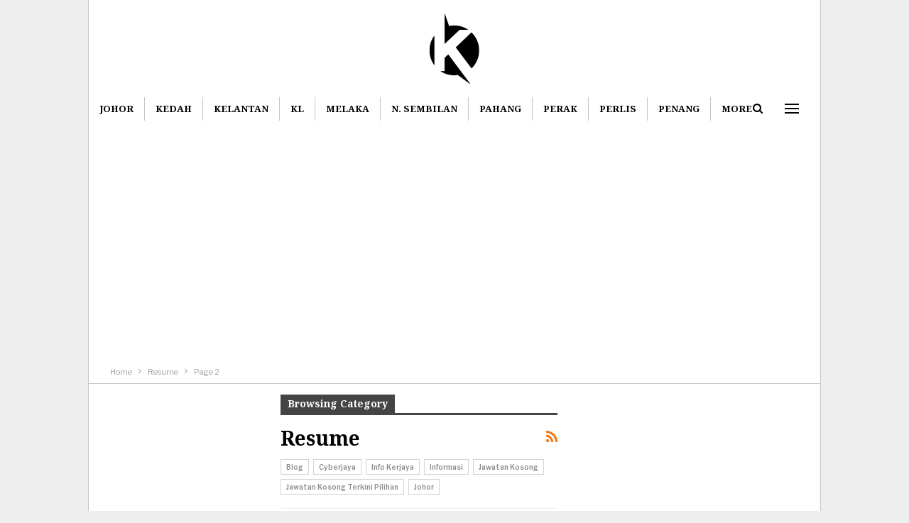

--- FILE ---
content_type: text/html; charset=UTF-8
request_url: https://kerjaya.co/category/resume/page/2/
body_size: 14263
content:
	<!DOCTYPE html>
		<!--[if IE 8]>
	<html class="ie ie8" lang="en-US"> <![endif]-->
	<!--[if IE 9]>
	<html class="ie ie9" lang="en-US"> <![endif]-->
	<!--[if gt IE 9]><!-->
<html lang="en-US"> <!--<![endif]-->
	<head>
				<meta charset="UTF-8">
		<meta http-equiv="X-UA-Compatible" content="IE=edge">
		<meta name="viewport" content="width=device-width, initial-scale=1.0">
		<link rel="pingback" href="https://kerjaya.co/xmlrpc.php"/>

		<meta name='robots' content='index, follow, max-image-preview:large, max-snippet:-1, max-video-preview:-1' />

	<!-- This site is optimized with the Yoast SEO plugin v26.8 - https://yoast.com/product/yoast-seo-wordpress/ -->
	<title>Tips Resume Graduan, Kerja Kerajaan &amp; Swasta &#8226; Page 2 of 8 &#8226; Kerja Kosong Kerajaan</title>
	<meta name="description" content="Senarai Jawatan Kosong di Resume. Kerja Kosong Kerajaan &amp; Swasta Mengikut Negeri. Pelbagai Kerja Kosong Swasta, Part Time, Freelance, Full Time &amp; Internship 2026 Resume Terkini." />
	<link rel="canonical" href="https://kerjaya.co/category/resume/page/2/" />
	<link rel="prev" href="https://kerjaya.co/category/resume/" />
	<link rel="next" href="https://kerjaya.co/category/resume/page/3/" />
	<meta property="og:locale" content="en_US" />
	<meta property="og:type" content="article" />
	<meta property="og:title" content="Tips Resume Graduan, Kerja Kerajaan &amp; Swasta &#8226; Page 2 of 8 &#8226; Kerja Kosong Kerajaan" />
	<meta property="og:description" content="Senarai Jawatan Kosong di Resume. Kerja Kosong Kerajaan &amp; Swasta Mengikut Negeri. Pelbagai Kerja Kosong Swasta, Part Time, Freelance, Full Time &amp; Internship 2026 Resume Terkini." />
	<meta property="og:url" content="https://kerjaya.co/category/resume/" />
	<meta property="og:site_name" content="KERJAYA" />
	<meta name="twitter:card" content="summary_large_image" />
	<script type="application/ld+json" class="yoast-schema-graph">{"@context":"https://schema.org","@graph":[{"@type":"CollectionPage","@id":"https://kerjaya.co/category/resume/","url":"https://kerjaya.co/category/resume/page/2/","name":"Tips Resume Graduan, Kerja Kerajaan & Swasta &#8226; Page 2 of 8 &#8226; Kerja Kosong Kerajaan","isPartOf":{"@id":"https://kerjaya.co/#website"},"primaryImageOfPage":{"@id":"https://kerjaya.co/category/resume/page/2/#primaryimage"},"image":{"@id":"https://kerjaya.co/category/resume/page/2/#primaryimage"},"thumbnailUrl":"https://kerjaya.co/wp-content/uploads/2020/09/Siapa-Elon-Musk-Dan-Mengapa-Resumenya-Menjadi-Trend-Pencari-Kerja-Masa-Kini_.png","description":"Senarai Jawatan Kosong di Resume. Kerja Kosong Kerajaan & Swasta Mengikut Negeri. Pelbagai Kerja Kosong Swasta, Part Time, Freelance, Full Time & Internship 2026 Resume Terkini.","breadcrumb":{"@id":"https://kerjaya.co/category/resume/page/2/#breadcrumb"},"inLanguage":"en-US"},{"@type":"ImageObject","inLanguage":"en-US","@id":"https://kerjaya.co/category/resume/page/2/#primaryimage","url":"https://kerjaya.co/wp-content/uploads/2020/09/Siapa-Elon-Musk-Dan-Mengapa-Resumenya-Menjadi-Trend-Pencari-Kerja-Masa-Kini_.png","contentUrl":"https://kerjaya.co/wp-content/uploads/2020/09/Siapa-Elon-Musk-Dan-Mengapa-Resumenya-Menjadi-Trend-Pencari-Kerja-Masa-Kini_.png","width":1200,"height":627,"caption":"Siapa Elon Musk Dan Mengapa Resumenya Menjadi Trend Pencari Kerja Masa Kini?"},{"@type":"BreadcrumbList","@id":"https://kerjaya.co/category/resume/page/2/#breadcrumb","itemListElement":[{"@type":"ListItem","position":1,"name":"Iklan Jawatan Kosong","item":"https://kerjaya.co/"},{"@type":"ListItem","position":2,"name":"Resume"}]},{"@type":"WebSite","@id":"https://kerjaya.co/#website","url":"https://kerjaya.co/","name":"KERJAYA","description":"","publisher":{"@id":"https://kerjaya.co/#organization"},"potentialAction":[{"@type":"SearchAction","target":{"@type":"EntryPoint","urlTemplate":"https://kerjaya.co/?s={search_term_string}"},"query-input":{"@type":"PropertyValueSpecification","valueRequired":true,"valueName":"search_term_string"}}],"inLanguage":"en-US"},{"@type":"Organization","@id":"https://kerjaya.co/#organization","name":"Jawatan Kosong Terkini Kerajaan","url":"https://kerjaya.co/","logo":{"@type":"ImageObject","inLanguage":"en-US","@id":"https://kerjaya.co/#/schema/logo/image/","url":"http://kerjaya.co/wp-content/uploads/2018/08/Jawatan-Kosong-Terkini.jpg","contentUrl":"http://kerjaya.co/wp-content/uploads/2018/08/Jawatan-Kosong-Terkini.jpg","width":960,"height":355,"caption":"Jawatan Kosong Terkini Kerajaan"},"image":{"@id":"https://kerjaya.co/#/schema/logo/image/"},"sameAs":["https://www.facebook.com/jawatankosongsektorkerajaan/"]}]}</script>
	<!-- / Yoast SEO plugin. -->


<link rel='dns-prefetch' href='//fonts.googleapis.com' />
<link rel="alternate" type="application/rss+xml" title="KERJAYA &raquo; Feed" href="https://kerjaya.co/feed/" />
<link rel="alternate" type="application/rss+xml" title="KERJAYA &raquo; Resume Category Feed" href="https://kerjaya.co/category/resume/feed/" />
<style id='wp-img-auto-sizes-contain-inline-css' type='text/css'>
img:is([sizes=auto i],[sizes^="auto," i]){contain-intrinsic-size:3000px 1500px}
/*# sourceURL=wp-img-auto-sizes-contain-inline-css */
</style>
<style id='wp-emoji-styles-inline-css' type='text/css'>

	img.wp-smiley, img.emoji {
		display: inline !important;
		border: none !important;
		box-shadow: none !important;
		height: 1em !important;
		width: 1em !important;
		margin: 0 0.07em !important;
		vertical-align: -0.1em !important;
		background: none !important;
		padding: 0 !important;
	}
/*# sourceURL=wp-emoji-styles-inline-css */
</style>
<style id='wp-block-library-inline-css' type='text/css'>
:root{--wp-block-synced-color:#7a00df;--wp-block-synced-color--rgb:122,0,223;--wp-bound-block-color:var(--wp-block-synced-color);--wp-editor-canvas-background:#ddd;--wp-admin-theme-color:#007cba;--wp-admin-theme-color--rgb:0,124,186;--wp-admin-theme-color-darker-10:#006ba1;--wp-admin-theme-color-darker-10--rgb:0,107,160.5;--wp-admin-theme-color-darker-20:#005a87;--wp-admin-theme-color-darker-20--rgb:0,90,135;--wp-admin-border-width-focus:2px}@media (min-resolution:192dpi){:root{--wp-admin-border-width-focus:1.5px}}.wp-element-button{cursor:pointer}:root .has-very-light-gray-background-color{background-color:#eee}:root .has-very-dark-gray-background-color{background-color:#313131}:root .has-very-light-gray-color{color:#eee}:root .has-very-dark-gray-color{color:#313131}:root .has-vivid-green-cyan-to-vivid-cyan-blue-gradient-background{background:linear-gradient(135deg,#00d084,#0693e3)}:root .has-purple-crush-gradient-background{background:linear-gradient(135deg,#34e2e4,#4721fb 50%,#ab1dfe)}:root .has-hazy-dawn-gradient-background{background:linear-gradient(135deg,#faaca8,#dad0ec)}:root .has-subdued-olive-gradient-background{background:linear-gradient(135deg,#fafae1,#67a671)}:root .has-atomic-cream-gradient-background{background:linear-gradient(135deg,#fdd79a,#004a59)}:root .has-nightshade-gradient-background{background:linear-gradient(135deg,#330968,#31cdcf)}:root .has-midnight-gradient-background{background:linear-gradient(135deg,#020381,#2874fc)}:root{--wp--preset--font-size--normal:16px;--wp--preset--font-size--huge:42px}.has-regular-font-size{font-size:1em}.has-larger-font-size{font-size:2.625em}.has-normal-font-size{font-size:var(--wp--preset--font-size--normal)}.has-huge-font-size{font-size:var(--wp--preset--font-size--huge)}.has-text-align-center{text-align:center}.has-text-align-left{text-align:left}.has-text-align-right{text-align:right}.has-fit-text{white-space:nowrap!important}#end-resizable-editor-section{display:none}.aligncenter{clear:both}.items-justified-left{justify-content:flex-start}.items-justified-center{justify-content:center}.items-justified-right{justify-content:flex-end}.items-justified-space-between{justify-content:space-between}.screen-reader-text{border:0;clip-path:inset(50%);height:1px;margin:-1px;overflow:hidden;padding:0;position:absolute;width:1px;word-wrap:normal!important}.screen-reader-text:focus{background-color:#ddd;clip-path:none;color:#444;display:block;font-size:1em;height:auto;left:5px;line-height:normal;padding:15px 23px 14px;text-decoration:none;top:5px;width:auto;z-index:100000}html :where(.has-border-color){border-style:solid}html :where([style*=border-top-color]){border-top-style:solid}html :where([style*=border-right-color]){border-right-style:solid}html :where([style*=border-bottom-color]){border-bottom-style:solid}html :where([style*=border-left-color]){border-left-style:solid}html :where([style*=border-width]){border-style:solid}html :where([style*=border-top-width]){border-top-style:solid}html :where([style*=border-right-width]){border-right-style:solid}html :where([style*=border-bottom-width]){border-bottom-style:solid}html :where([style*=border-left-width]){border-left-style:solid}html :where(img[class*=wp-image-]){height:auto;max-width:100%}:where(figure){margin:0 0 1em}html :where(.is-position-sticky){--wp-admin--admin-bar--position-offset:var(--wp-admin--admin-bar--height,0px)}@media screen and (max-width:600px){html :where(.is-position-sticky){--wp-admin--admin-bar--position-offset:0px}}

/*# sourceURL=wp-block-library-inline-css */
</style><style id='global-styles-inline-css' type='text/css'>
:root{--wp--preset--aspect-ratio--square: 1;--wp--preset--aspect-ratio--4-3: 4/3;--wp--preset--aspect-ratio--3-4: 3/4;--wp--preset--aspect-ratio--3-2: 3/2;--wp--preset--aspect-ratio--2-3: 2/3;--wp--preset--aspect-ratio--16-9: 16/9;--wp--preset--aspect-ratio--9-16: 9/16;--wp--preset--color--black: #000000;--wp--preset--color--cyan-bluish-gray: #abb8c3;--wp--preset--color--white: #ffffff;--wp--preset--color--pale-pink: #f78da7;--wp--preset--color--vivid-red: #cf2e2e;--wp--preset--color--luminous-vivid-orange: #ff6900;--wp--preset--color--luminous-vivid-amber: #fcb900;--wp--preset--color--light-green-cyan: #7bdcb5;--wp--preset--color--vivid-green-cyan: #00d084;--wp--preset--color--pale-cyan-blue: #8ed1fc;--wp--preset--color--vivid-cyan-blue: #0693e3;--wp--preset--color--vivid-purple: #9b51e0;--wp--preset--gradient--vivid-cyan-blue-to-vivid-purple: linear-gradient(135deg,rgb(6,147,227) 0%,rgb(155,81,224) 100%);--wp--preset--gradient--light-green-cyan-to-vivid-green-cyan: linear-gradient(135deg,rgb(122,220,180) 0%,rgb(0,208,130) 100%);--wp--preset--gradient--luminous-vivid-amber-to-luminous-vivid-orange: linear-gradient(135deg,rgb(252,185,0) 0%,rgb(255,105,0) 100%);--wp--preset--gradient--luminous-vivid-orange-to-vivid-red: linear-gradient(135deg,rgb(255,105,0) 0%,rgb(207,46,46) 100%);--wp--preset--gradient--very-light-gray-to-cyan-bluish-gray: linear-gradient(135deg,rgb(238,238,238) 0%,rgb(169,184,195) 100%);--wp--preset--gradient--cool-to-warm-spectrum: linear-gradient(135deg,rgb(74,234,220) 0%,rgb(151,120,209) 20%,rgb(207,42,186) 40%,rgb(238,44,130) 60%,rgb(251,105,98) 80%,rgb(254,248,76) 100%);--wp--preset--gradient--blush-light-purple: linear-gradient(135deg,rgb(255,206,236) 0%,rgb(152,150,240) 100%);--wp--preset--gradient--blush-bordeaux: linear-gradient(135deg,rgb(254,205,165) 0%,rgb(254,45,45) 50%,rgb(107,0,62) 100%);--wp--preset--gradient--luminous-dusk: linear-gradient(135deg,rgb(255,203,112) 0%,rgb(199,81,192) 50%,rgb(65,88,208) 100%);--wp--preset--gradient--pale-ocean: linear-gradient(135deg,rgb(255,245,203) 0%,rgb(182,227,212) 50%,rgb(51,167,181) 100%);--wp--preset--gradient--electric-grass: linear-gradient(135deg,rgb(202,248,128) 0%,rgb(113,206,126) 100%);--wp--preset--gradient--midnight: linear-gradient(135deg,rgb(2,3,129) 0%,rgb(40,116,252) 100%);--wp--preset--font-size--small: 13px;--wp--preset--font-size--medium: 20px;--wp--preset--font-size--large: 36px;--wp--preset--font-size--x-large: 42px;--wp--preset--spacing--20: 0.44rem;--wp--preset--spacing--30: 0.67rem;--wp--preset--spacing--40: 1rem;--wp--preset--spacing--50: 1.5rem;--wp--preset--spacing--60: 2.25rem;--wp--preset--spacing--70: 3.38rem;--wp--preset--spacing--80: 5.06rem;--wp--preset--shadow--natural: 6px 6px 9px rgba(0, 0, 0, 0.2);--wp--preset--shadow--deep: 12px 12px 50px rgba(0, 0, 0, 0.4);--wp--preset--shadow--sharp: 6px 6px 0px rgba(0, 0, 0, 0.2);--wp--preset--shadow--outlined: 6px 6px 0px -3px rgb(255, 255, 255), 6px 6px rgb(0, 0, 0);--wp--preset--shadow--crisp: 6px 6px 0px rgb(0, 0, 0);}:where(.is-layout-flex){gap: 0.5em;}:where(.is-layout-grid){gap: 0.5em;}body .is-layout-flex{display: flex;}.is-layout-flex{flex-wrap: wrap;align-items: center;}.is-layout-flex > :is(*, div){margin: 0;}body .is-layout-grid{display: grid;}.is-layout-grid > :is(*, div){margin: 0;}:where(.wp-block-columns.is-layout-flex){gap: 2em;}:where(.wp-block-columns.is-layout-grid){gap: 2em;}:where(.wp-block-post-template.is-layout-flex){gap: 1.25em;}:where(.wp-block-post-template.is-layout-grid){gap: 1.25em;}.has-black-color{color: var(--wp--preset--color--black) !important;}.has-cyan-bluish-gray-color{color: var(--wp--preset--color--cyan-bluish-gray) !important;}.has-white-color{color: var(--wp--preset--color--white) !important;}.has-pale-pink-color{color: var(--wp--preset--color--pale-pink) !important;}.has-vivid-red-color{color: var(--wp--preset--color--vivid-red) !important;}.has-luminous-vivid-orange-color{color: var(--wp--preset--color--luminous-vivid-orange) !important;}.has-luminous-vivid-amber-color{color: var(--wp--preset--color--luminous-vivid-amber) !important;}.has-light-green-cyan-color{color: var(--wp--preset--color--light-green-cyan) !important;}.has-vivid-green-cyan-color{color: var(--wp--preset--color--vivid-green-cyan) !important;}.has-pale-cyan-blue-color{color: var(--wp--preset--color--pale-cyan-blue) !important;}.has-vivid-cyan-blue-color{color: var(--wp--preset--color--vivid-cyan-blue) !important;}.has-vivid-purple-color{color: var(--wp--preset--color--vivid-purple) !important;}.has-black-background-color{background-color: var(--wp--preset--color--black) !important;}.has-cyan-bluish-gray-background-color{background-color: var(--wp--preset--color--cyan-bluish-gray) !important;}.has-white-background-color{background-color: var(--wp--preset--color--white) !important;}.has-pale-pink-background-color{background-color: var(--wp--preset--color--pale-pink) !important;}.has-vivid-red-background-color{background-color: var(--wp--preset--color--vivid-red) !important;}.has-luminous-vivid-orange-background-color{background-color: var(--wp--preset--color--luminous-vivid-orange) !important;}.has-luminous-vivid-amber-background-color{background-color: var(--wp--preset--color--luminous-vivid-amber) !important;}.has-light-green-cyan-background-color{background-color: var(--wp--preset--color--light-green-cyan) !important;}.has-vivid-green-cyan-background-color{background-color: var(--wp--preset--color--vivid-green-cyan) !important;}.has-pale-cyan-blue-background-color{background-color: var(--wp--preset--color--pale-cyan-blue) !important;}.has-vivid-cyan-blue-background-color{background-color: var(--wp--preset--color--vivid-cyan-blue) !important;}.has-vivid-purple-background-color{background-color: var(--wp--preset--color--vivid-purple) !important;}.has-black-border-color{border-color: var(--wp--preset--color--black) !important;}.has-cyan-bluish-gray-border-color{border-color: var(--wp--preset--color--cyan-bluish-gray) !important;}.has-white-border-color{border-color: var(--wp--preset--color--white) !important;}.has-pale-pink-border-color{border-color: var(--wp--preset--color--pale-pink) !important;}.has-vivid-red-border-color{border-color: var(--wp--preset--color--vivid-red) !important;}.has-luminous-vivid-orange-border-color{border-color: var(--wp--preset--color--luminous-vivid-orange) !important;}.has-luminous-vivid-amber-border-color{border-color: var(--wp--preset--color--luminous-vivid-amber) !important;}.has-light-green-cyan-border-color{border-color: var(--wp--preset--color--light-green-cyan) !important;}.has-vivid-green-cyan-border-color{border-color: var(--wp--preset--color--vivid-green-cyan) !important;}.has-pale-cyan-blue-border-color{border-color: var(--wp--preset--color--pale-cyan-blue) !important;}.has-vivid-cyan-blue-border-color{border-color: var(--wp--preset--color--vivid-cyan-blue) !important;}.has-vivid-purple-border-color{border-color: var(--wp--preset--color--vivid-purple) !important;}.has-vivid-cyan-blue-to-vivid-purple-gradient-background{background: var(--wp--preset--gradient--vivid-cyan-blue-to-vivid-purple) !important;}.has-light-green-cyan-to-vivid-green-cyan-gradient-background{background: var(--wp--preset--gradient--light-green-cyan-to-vivid-green-cyan) !important;}.has-luminous-vivid-amber-to-luminous-vivid-orange-gradient-background{background: var(--wp--preset--gradient--luminous-vivid-amber-to-luminous-vivid-orange) !important;}.has-luminous-vivid-orange-to-vivid-red-gradient-background{background: var(--wp--preset--gradient--luminous-vivid-orange-to-vivid-red) !important;}.has-very-light-gray-to-cyan-bluish-gray-gradient-background{background: var(--wp--preset--gradient--very-light-gray-to-cyan-bluish-gray) !important;}.has-cool-to-warm-spectrum-gradient-background{background: var(--wp--preset--gradient--cool-to-warm-spectrum) !important;}.has-blush-light-purple-gradient-background{background: var(--wp--preset--gradient--blush-light-purple) !important;}.has-blush-bordeaux-gradient-background{background: var(--wp--preset--gradient--blush-bordeaux) !important;}.has-luminous-dusk-gradient-background{background: var(--wp--preset--gradient--luminous-dusk) !important;}.has-pale-ocean-gradient-background{background: var(--wp--preset--gradient--pale-ocean) !important;}.has-electric-grass-gradient-background{background: var(--wp--preset--gradient--electric-grass) !important;}.has-midnight-gradient-background{background: var(--wp--preset--gradient--midnight) !important;}.has-small-font-size{font-size: var(--wp--preset--font-size--small) !important;}.has-medium-font-size{font-size: var(--wp--preset--font-size--medium) !important;}.has-large-font-size{font-size: var(--wp--preset--font-size--large) !important;}.has-x-large-font-size{font-size: var(--wp--preset--font-size--x-large) !important;}
/*# sourceURL=global-styles-inline-css */
</style>

<style id='classic-theme-styles-inline-css' type='text/css'>
/*! This file is auto-generated */
.wp-block-button__link{color:#fff;background-color:#32373c;border-radius:9999px;box-shadow:none;text-decoration:none;padding:calc(.667em + 2px) calc(1.333em + 2px);font-size:1.125em}.wp-block-file__button{background:#32373c;color:#fff;text-decoration:none}
/*# sourceURL=/wp-includes/css/classic-themes.min.css */
</style>
<link rel='stylesheet' id='bf-slick-css' href='https://kerjaya.co/wp-content/themes/publisher/includes/libs/better-framework/assets/css/slick.min.css?ver=3.15.0' type='text/css' media='all' />
<link rel='stylesheet' id='bs-icons-css' href='https://kerjaya.co/wp-content/themes/publisher/includes/libs/better-framework/assets/css/bs-icons.css?ver=3.15.0' type='text/css' media='all' />
<link rel='stylesheet' id='blockquote-pack-pro-css' href='https://kerjaya.co/wp-content/plugins/blockquote-pack-pro/css/blockquote-pack.min.css?ver=1.4.1' type='text/css' media='all' />
<link rel='stylesheet' id='wp-embedder-pack-pro-css' href='https://kerjaya.co/wp-content/plugins/wp-embedder-pack-bak/assets/css/wpep.min.css?ver=1.2.0' type='text/css' media='all' />
<link rel='stylesheet' id='theme-libs-css' href='https://kerjaya.co/wp-content/themes/publisher/css/theme-libs.min.css?ver=7.11.0' type='text/css' media='all' />
<link rel='stylesheet' id='fontawesome-css' href='https://kerjaya.co/wp-content/themes/publisher/includes/libs/better-framework/assets/css/font-awesome.min.css?ver=3.15.0' type='text/css' media='all' />
<link rel='stylesheet' id='publisher-css' href='https://kerjaya.co/wp-content/themes/publisher/style-7.11.0.min.css?ver=7.11.0' type='text/css' media='all' />
<link rel='stylesheet' id='better-framework-main-fonts-css' href='https://fonts.googleapis.com/css?family=Libre+Franklin:400,600,700,500,800,400italic%7CNoto+Serif:700,400%7CRoboto:500&#038;display=swap' type='text/css' media='all' />
<link rel='stylesheet' id='publisher-theme-financial-news-css' href='https://kerjaya.co/wp-content/themes/publisher/includes/styles/financial-news/style.min.css?ver=7.11.0' type='text/css' media='all' />
<script type="text/javascript" src="https://kerjaya.co/wp-includes/js/jquery/jquery.min.js?ver=3.7.1" id="jquery-core-js"></script>
<script type="text/javascript" src="https://kerjaya.co/wp-includes/js/jquery/jquery-migrate.min.js?ver=3.4.1" id="jquery-migrate-js"></script>
<link rel="https://api.w.org/" href="https://kerjaya.co/wp-json/" /><link rel="alternate" title="JSON" type="application/json" href="https://kerjaya.co/wp-json/wp/v2/categories/18492" /><link rel="EditURI" type="application/rsd+xml" title="RSD" href="https://kerjaya.co/xmlrpc.php?rsd" />
<meta name="generator" content="WordPress 6.9" />
<meta name="generator" content="Powered by WPBakery Page Builder - drag and drop page builder for WordPress."/>
<script type="application/ld+json">{
    "@context": "http://schema.org/",
    "@type": "Organization",
    "@id": "#organization",
    "logo": {
        "@type": "ImageObject",
        "url": "http://kerjaya.co/wp-content/uploads/2024/05/Kerjaya-180-x-100-px.png"
    },
    "url": "https://kerjaya.co/",
    "name": "KERJAYA",
    "description": ""
}</script>
<script type="application/ld+json">{
    "@context": "http://schema.org/",
    "@type": "WebSite",
    "name": "KERJAYA",
    "alternateName": "",
    "url": "https://kerjaya.co/"
}</script>
<link rel='stylesheet' id='7.11.0-1769104071' href='https://kerjaya.co/wp-content/bs-booster-cache/5aacdf07f8697990b675082d9f1510de.css' type='text/css' media='all' />
<link rel="icon" href="https://kerjaya.co/wp-content/uploads/2020/04/cropped-malaysia_640-32x32.png" sizes="32x32" />
<link rel="icon" href="https://kerjaya.co/wp-content/uploads/2020/04/cropped-malaysia_640-192x192.png" sizes="192x192" />
<link rel="apple-touch-icon" href="https://kerjaya.co/wp-content/uploads/2020/04/cropped-malaysia_640-180x180.png" />
<meta name="msapplication-TileImage" content="https://kerjaya.co/wp-content/uploads/2020/04/cropped-malaysia_640-270x270.png" />
<noscript><style> .wpb_animate_when_almost_visible { opacity: 1; }</style></noscript>	</head>

<body class="archive paged category category-resume category-18492 paged-2 category-paged-2 wp-theme-publisher bs-theme bs-publisher bs-publisher-financial-news ltr close-rh page-layout-3-col page-layout-3-col-4 boxed active-sticky-sidebar main-menu-sticky-smart main-menu-full-width active-ajax-search single-prim-cat-18492 single-cat-18492  wpb-js-composer js-comp-ver-6.7.0 vc_responsive bs-ll-a" dir="ltr">
<div class="off-canvas-overlay"></div>
<div class="off-canvas-container left skin-white">
	<div class="off-canvas-inner">
		<span class="canvas-close"><i></i></span>
					<div class="off-canvas-header">
								<div class="site-description">Info Kerjaya Malaysia</div>
			</div>
						<div class="off-canvas-search">
				<form role="search" method="get" action="https://kerjaya.co">
					<input type="text" name="s" value=""
					       placeholder="Search...">
					<i class="fa fa-search"></i>
				</form>
			</div>
						<div class="off-canvas-menu">
				<div class="off-canvas-menu-fallback"></div>
			</div>
						<div class="off_canvas_footer">
				<div class="off_canvas_footer-info entry-content">
					<p><br data-mce-bogus="1"></p>
				</div>
			</div>
				</div>
</div>
		<div class="main-wrap content-main-wrap">
			<header id="header" class="site-header header-style-1 full-width" itemscope="itemscope" itemtype="https://schema.org/WPHeader">
				<div class="header-inner">
			<div class="content-wrap">
				<div class="container">
					<div id="site-branding" class="site-branding">
	<p  id="site-title" class="logo h1 img-logo">
	<a href="https://kerjaya.co/" itemprop="url" rel="home">
					<img id="site-logo" src="https://kerjaya.co/wp-content/uploads/2024/05/Kerjaya-180-x-100-px.png" alt="KERJAYA" />

			<span class="site-title">KERJAYA - </span>
				</a>
</p>
</div><!-- .site-branding -->
				</div>

			</div>
		</div>
		<div id="menu-main" class="menu main-menu-wrapper show-search-item show-off-canvas menu-actions-btn-width-2" role="navigation" itemscope="itemscope" itemtype="https://schema.org/SiteNavigationElement">
	<div class="main-menu-inner">
		<div class="content-wrap">
			<div class="container">

				<nav class="main-menu-container">
					<ul id="main-navigation" class="main-menu menu bsm-pure clearfix">
						<li id="menu-item-3294" class="menu-item menu-item-type-custom menu-item-object-custom better-anim-fade menu-item-3294"><a href="https://kerjaya.co/category/johor/">Johor</a></li>
<li id="menu-item-3295" class="menu-item menu-item-type-custom menu-item-object-custom better-anim-fade menu-item-3295"><a href="https://kerjaya.co/category/kedah/">Kedah</a></li>
<li id="menu-item-3296" class="menu-item menu-item-type-custom menu-item-object-custom better-anim-fade menu-item-3296"><a href="https://kerjaya.co/category/kelantan/">Kelantan</a></li>
<li id="menu-item-3297" class="menu-item menu-item-type-custom menu-item-object-custom better-anim-fade menu-item-3297"><a href="https://kerjaya.co/category/kuala-lumpur/">KL</a></li>
<li id="menu-item-3298" class="menu-item menu-item-type-custom menu-item-object-custom better-anim-fade menu-item-3298"><a href="https://kerjaya.co/category/melaka/">Melaka</a></li>
<li id="menu-item-3299" class="menu-item menu-item-type-custom menu-item-object-custom better-anim-fade menu-item-3299"><a href="https://kerjaya.co/category/negeri-sembilan/">N. Sembilan</a></li>
<li id="menu-item-3300" class="menu-item menu-item-type-custom menu-item-object-custom better-anim-fade menu-item-3300"><a href="https://kerjaya.co/category/pahang/">Pahang</a></li>
<li id="menu-item-3301" class="menu-item menu-item-type-custom menu-item-object-custom better-anim-fade menu-item-3301"><a href="https://kerjaya.co/category/perak/">Perak</a></li>
<li id="menu-item-3302" class="menu-item menu-item-type-custom menu-item-object-custom better-anim-fade menu-item-3302"><a href="https://kerjaya.co/category/perlis/">Perlis</a></li>
<li id="menu-item-3303" class="menu-item menu-item-type-custom menu-item-object-custom better-anim-fade menu-item-3303"><a href="https://kerjaya.co/category/pulau-pinang/">Penang</a></li>
<li id="menu-item-3304" class="menu-item menu-item-type-custom menu-item-object-custom better-anim-fade menu-item-3304"><a href="https://kerjaya.co/category/Sabah/">SBH</a></li>
<li id="menu-item-3305" class="menu-item menu-item-type-custom menu-item-object-custom better-anim-fade menu-item-3305"><a href="https://kerjaya.co/category/Sarawak/">SWK</a></li>
<li id="menu-item-3306" class="menu-item menu-item-type-custom menu-item-object-custom better-anim-fade menu-item-3306"><a href="https://kerjaya.co/category/Selangor/">Selangor</a></li>
<li id="menu-item-3307" class="menu-item menu-item-type-custom menu-item-object-custom better-anim-fade menu-item-3307"><a href="https://kerjaya.co/category/Terengganu/">Terengganu</a></li>
					</ul><!-- #main-navigation -->
											<div class="menu-action-buttons width-2">
															<div class="off-canvas-menu-icon-container off-icon-left">
									<div class="off-canvas-menu-icon">
										<div class="off-canvas-menu-icon-el"></div>
									</div>
								</div>
																<div class="search-container close">
									<span class="search-handler"><i class="fa fa-search"></i></span>

									<div class="search-box clearfix">
										<form role="search" method="get" class="search-form clearfix" action="https://kerjaya.co">
	<input type="search" class="search-field"
	       placeholder="Search..."
	       value="" name="s"
	       title="Search for:"
	       autocomplete="off">
	<input type="submit" class="search-submit" value="Search">
</form><!-- .search-form -->
									</div>
								</div>
														</div>
										</nav><!-- .main-menu-container -->

			</div>
		</div>
	</div>
</div><!-- .menu -->	</header><!-- .header -->
	<div class="rh-header clearfix light deferred-block-exclude">
		<div class="rh-container clearfix">

			<div class="menu-container close">
				<span class="menu-handler"><span class="lines"></span></span>
			</div><!-- .menu-container -->

			<div class="logo-container rh-img-logo">
				<a href="https://kerjaya.co/" itemprop="url" rel="home">
											<img src="https://kerjaya.co/wp-content/uploads/2024/05/Kerjaya-180-x-100-px.png" alt="KERJAYA" />				</a>
			</div><!-- .logo-container -->
		</div><!-- .rh-container -->
	</div><!-- .rh-header -->
<nav role="navigation" aria-label="Breadcrumbs" class="bf-breadcrumb clearfix bc-top-style"><div class="content-wrap"><div class="container bf-breadcrumb-container"><ul class="bf-breadcrumb-items" itemscope itemtype="http://schema.org/BreadcrumbList"><meta name="numberOfItems" content="3" /><meta name="itemListOrder" content="Ascending" /><li itemprop="itemListElement" itemscope itemtype="http://schema.org/ListItem" class="bf-breadcrumb-item bf-breadcrumb-begin"><a itemprop="item" href="https://kerjaya.co" rel="home"><span itemprop="name">Home</span></a><meta itemprop="position" content="1" /></li><li itemprop="itemListElement" itemscope itemtype="http://schema.org/ListItem" class="bf-breadcrumb-item"><span itemprop="name">Resume</span><meta itemprop="item" content="https://kerjaya.co/category/resume/"/><meta itemprop="position" content="2" /></li><li itemprop="itemListElement" itemscope itemtype="http://schema.org/ListItem" class="bf-breadcrumb-item bf-breadcrumb-end"><span itemprop="name">Page 2</span><meta itemprop="position" content="3" /></li></ul></div></div></nav><div class="content-wrap">
		<main id="content" class="content-container">

		<div class="container layout-3-col layout-3-col-4 container layout-bc-before">
			<div class="row main-section">
										<div class="col-sm-7 content-column">
								<section class="archive-title category-title with-actions with-terms">
		<div class="pre-title"><span>Browsing Category</span></div>

					<div class="actions-container">
				<a class="rss-link" href="https://kerjaya.co/category/resume/feed/"><i class="fa fa-rss"></i></a>
			</div>
		
		<h1 class="page-heading"><span class="h-title">Resume</span></h1>
		
					<div class="term-badges">
									<span class="term-badge term-2">
					<a href="https://kerjaya.co/category/blog/">Blog</a>
				</span>
										<span class="term-badge term-49638">
					<a href="https://kerjaya.co/category/cyberjaya/">Cyberjaya</a>
				</span>
										<span class="term-badge term-10595">
					<a href="https://kerjaya.co/category/info-kerjaya/">Info Kerjaya</a>
				</span>
										<span class="term-badge term-11903">
					<a href="https://kerjaya.co/category/informasi/">Informasi</a>
				</span>
										<span class="term-badge term-32">
					<a href="https://kerjaya.co/category/jawatan-kosong/">Jawatan Kosong</a>
				</span>
										<span class="term-badge term-7509">
					<a href="https://kerjaya.co/category/jawatan-kosong-terkini-pilihan/">Jawatan Kosong Terkini Pilihan</a>
				</span>
										<span class="term-badge term-3">
					<a href="https://kerjaya.co/category/johor/">Johor</a>
				</span>
								</div>

				</section>
	<div class="listing listing-blog listing-blog-5 clearfix ">
		<article class="post-443518 type-post format-standard has-post-thumbnail   listing-item listing-item-blog  listing-item-blog-5 main-term-18492 bsw-4 ">
	<div class="item-inner clearfix">

					<div class="featured clearfix">
								<a  alt="Siapa Elon Musk Dan Mengapa Resumenya Menjadi Trend Pencari Kerja Masa Kini?" title="Siapa Elon Musk Dan Mengapa Resumenya Menjadi Trend Pencari Kerja Masa Kini?" data-src="https://kerjaya.co/wp-content/uploads/2020/09/Siapa-Elon-Musk-Dan-Mengapa-Resumenya-Menjadi-Trend-Pencari-Kerja-Masa-Kini_-357x210.png" data-bs-srcset="{&quot;baseurl&quot;:&quot;https:\/\/kerjaya.co\/wp-content\/uploads\/2020\/09\/&quot;,&quot;sizes&quot;:{&quot;210&quot;:&quot;Siapa-Elon-Musk-Dan-Mengapa-Resumenya-Menjadi-Trend-Pencari-Kerja-Masa-Kini_-210x136.png&quot;,&quot;279&quot;:&quot;Siapa-Elon-Musk-Dan-Mengapa-Resumenya-Menjadi-Trend-Pencari-Kerja-Masa-Kini_-279x220.png&quot;,&quot;357&quot;:&quot;Siapa-Elon-Musk-Dan-Mengapa-Resumenya-Menjadi-Trend-Pencari-Kerja-Masa-Kini_-357x210.png&quot;,&quot;750&quot;:&quot;Siapa-Elon-Musk-Dan-Mengapa-Resumenya-Menjadi-Trend-Pencari-Kerja-Masa-Kini_-750x430.png&quot;,&quot;1200&quot;:&quot;Siapa-Elon-Musk-Dan-Mengapa-Resumenya-Menjadi-Trend-Pencari-Kerja-Masa-Kini_.png&quot;}}"						class="img-holder" href="https://kerjaya.co/resume-elon-musk/"></a>
							</div>
		<h2 class="title">		<a href="https://kerjaya.co/resume-elon-musk/" class="post-title post-url">
			Siapa Elon Musk Dan Mengapa Resumenya Menjadi Trend Pencari Kerja Masa Kini?		</a>
		</h2>			<div class="post-summary">
								<a class="read-more"
				   href="https://kerjaya.co/resume-elon-musk/">Read More...</a>
			</div>
				</div>
	</article >
	<article class="post-443409 type-post format-standard has-post-thumbnail   listing-item listing-item-blog  listing-item-blog-5 main-term-18492 bsw-4 ">
	<div class="item-inner clearfix">

					<div class="featured clearfix">
								<a  alt="Font Dan Saiz Yang Sesuai Digunakan Untuk Cover Letter" title="Font Dan Saiz Yang Sesuai Digunakan Untuk Cover Letter" data-src="https://kerjaya.co/wp-content/uploads/2020/09/Font-Dan-Saiz-Yang-Sesuai-Digunakan-Untuk-Cover-Letter-357x210.png" data-bs-srcset="{&quot;baseurl&quot;:&quot;https:\/\/kerjaya.co\/wp-content\/uploads\/2020\/09\/&quot;,&quot;sizes&quot;:{&quot;210&quot;:&quot;Font-Dan-Saiz-Yang-Sesuai-Digunakan-Untuk-Cover-Letter-210x136.png&quot;,&quot;279&quot;:&quot;Font-Dan-Saiz-Yang-Sesuai-Digunakan-Untuk-Cover-Letter-279x220.png&quot;,&quot;357&quot;:&quot;Font-Dan-Saiz-Yang-Sesuai-Digunakan-Untuk-Cover-Letter-357x210.png&quot;,&quot;750&quot;:&quot;Font-Dan-Saiz-Yang-Sesuai-Digunakan-Untuk-Cover-Letter-750x430.png&quot;,&quot;1200&quot;:&quot;Font-Dan-Saiz-Yang-Sesuai-Digunakan-Untuk-Cover-Letter.png&quot;}}"						class="img-holder" href="https://kerjaya.co/font-saiz-untuk-cover-letter/"></a>
							</div>
		<h2 class="title">		<a href="https://kerjaya.co/font-saiz-untuk-cover-letter/" class="post-title post-url">
			Font Dan Saiz Yang Sesuai Digunakan Untuk Cover Letter		</a>
		</h2>			<div class="post-summary">
								<a class="read-more"
				   href="https://kerjaya.co/font-saiz-untuk-cover-letter/">Read More...</a>
			</div>
				</div>
	</article >
		<div class="listing-item better-ads-listitemad listing-item-blog listing-item-blog-5">
			<div class="tapsdiwzgv tapsdiwzgv-loc-block-ad tapsdiwzgv-align-center tapsdiwzgv-column-1 tapsdiwzgv-clearfix no-bg-box-model"><div id="tapsdiwzgv-445572-2126363141" class="tapsdiwzgv-container tapsdiwzgv-type-code " itemscope="" itemtype="https://schema.org/WPAdBlock" data-adid="445572" data-type="code"><div id="tapsdiwzgv-445572-2126363141-place"></div><script src="//pagead2.googlesyndication.com/pagead/js/adsbygoogle.js"></script><script type="text/javascript">var betterads_screen_width = document.body.clientWidth;betterads_el = document.getElementById('tapsdiwzgv-445572-2126363141');             if (betterads_el.getBoundingClientRect().width) {     betterads_el_width_raw = betterads_el_width = betterads_el.getBoundingClientRect().width;    } else {     betterads_el_width_raw = betterads_el_width = betterads_el.offsetWidth;    }        var size = ["125", "125"];    if ( betterads_el_width >= 728 )      betterads_el_width = ["728", "90"];    else if ( betterads_el_width >= 468 )     betterads_el_width = ["468", "60"];    else if ( betterads_el_width >= 336 )     betterads_el_width = ["336", "280"];    else if ( betterads_el_width >= 300 )     betterads_el_width = ["300", "250"];    else if ( betterads_el_width >= 250 )     betterads_el_width = ["250", "250"];    else if ( betterads_el_width >= 200 )     betterads_el_width = ["200", "200"];    else if ( betterads_el_width >= 180 )     betterads_el_width = ["180", "150"]; if ( betterads_screen_width >= 1140 ) { document.getElementById('tapsdiwzgv-445572-2126363141-place').innerHTML = '<ins class="adsbygoogle" style="display:inline-block;width:' + betterads_el_width[0] + 'px;height:' + betterads_el_width[1] + 'px"  data-ad-client="ca-pub-2469967196718050"  data-ad-slot="6803094113" ></ins>';         (adsbygoogle = window.adsbygoogle || []).push({});}else if ( betterads_screen_width >= 1019  && betterads_screen_width < 1140 ) { document.getElementById('tapsdiwzgv-445572-2126363141-place').innerHTML = '<ins class="adsbygoogle" style="display:inline-block;width:' + betterads_el_width[0] + 'px;height:' + betterads_el_width[1] + 'px"  data-ad-client="ca-pub-2469967196718050"  data-ad-slot="6803094113" ></ins>';         (adsbygoogle = window.adsbygoogle || []).push({});}else if ( betterads_screen_width >= 768  && betterads_screen_width < 1019 ) { document.getElementById('tapsdiwzgv-445572-2126363141-place').innerHTML = '<ins class="adsbygoogle" style="display:inline-block;width:' + betterads_el_width[0] + 'px;height:' + betterads_el_width[1] + 'px"  data-ad-client="ca-pub-2469967196718050"  data-ad-slot="6803094113" ></ins>';         (adsbygoogle = window.adsbygoogle || []).push({});}else if ( betterads_screen_width < 768 ) { document.getElementById('tapsdiwzgv-445572-2126363141-place').innerHTML = '<ins class="adsbygoogle" style="display:inline-block;width:' + betterads_el_width[0] + 'px;height:' + betterads_el_width[1] + 'px"  data-ad-client="ca-pub-2469967196718050"  data-ad-slot="6803094113" ></ins>';         (adsbygoogle = window.adsbygoogle || []).push({});}</script></div></div>		</div>
			<article class="post-443287 type-post format-standard has-post-thumbnail   listing-item listing-item-blog  listing-item-blog-5 main-term-18492 bsw-4 ">
	<div class="item-inner clearfix">

					<div class="featured clearfix">
								<a  alt="Banyak Pengalaman Dan Agak Berumur. Ini Resume Yang Sesuai Untuk Pencari Kerja Seperti Anda" title="Banyak Pengalaman Dan Agak Berumur. Ini Resume Yang Sesuai Untuk Pencari Kerja Seperti Anda" data-src="https://kerjaya.co/wp-content/uploads/2020/09/Banyak-Pengalaman-Dan-Agak-Berumur.-Ini-Resume-Yang-Sesuai-Untuk-Pencari-Kerja-Seperti-Anda-357x210.png" data-bs-srcset="{&quot;baseurl&quot;:&quot;https:\/\/kerjaya.co\/wp-content\/uploads\/2020\/09\/&quot;,&quot;sizes&quot;:{&quot;210&quot;:&quot;Banyak-Pengalaman-Dan-Agak-Berumur.-Ini-Resume-Yang-Sesuai-Untuk-Pencari-Kerja-Seperti-Anda-210x136.png&quot;,&quot;279&quot;:&quot;Banyak-Pengalaman-Dan-Agak-Berumur.-Ini-Resume-Yang-Sesuai-Untuk-Pencari-Kerja-Seperti-Anda-279x220.png&quot;,&quot;357&quot;:&quot;Banyak-Pengalaman-Dan-Agak-Berumur.-Ini-Resume-Yang-Sesuai-Untuk-Pencari-Kerja-Seperti-Anda-357x210.png&quot;,&quot;750&quot;:&quot;Banyak-Pengalaman-Dan-Agak-Berumur.-Ini-Resume-Yang-Sesuai-Untuk-Pencari-Kerja-Seperti-Anda-750x430.png&quot;,&quot;1200&quot;:&quot;Banyak-Pengalaman-Dan-Agak-Berumur.-Ini-Resume-Yang-Sesuai-Untuk-Pencari-Kerja-Seperti-Anda.png&quot;}}"						class="img-holder" href="https://kerjaya.co/resume-pencari-kerja-berumur/"></a>
							</div>
		<h2 class="title">		<a href="https://kerjaya.co/resume-pencari-kerja-berumur/" class="post-title post-url">
			Banyak Pengalaman Dan Agak Berumur. Ini Resume Yang Sesuai Untuk Pencari Kerja Seperti Anda		</a>
		</h2>			<div class="post-summary">
								<a class="read-more"
				   href="https://kerjaya.co/resume-pencari-kerja-berumur/">Read More...</a>
			</div>
				</div>
	</article >
	<article class="post-436315 type-post format-standard has-post-thumbnail   listing-item listing-item-blog  listing-item-blog-5 main-term-18492 bsw-4 ">
	<div class="item-inner clearfix">

					<div class="featured clearfix">
								<a  title="Cara Betul Gunakan Bullet Points Dalam Cover Letter. Majikan Pasti Suka" data-src="https://kerjaya.co/wp-content/uploads/2020/05/Bullet-Poin-357x210.png" data-bs-srcset="{&quot;baseurl&quot;:&quot;https:\/\/kerjaya.co\/wp-content\/uploads\/2020\/05\/&quot;,&quot;sizes&quot;:{&quot;210&quot;:&quot;Bullet-Poin-210x136.png&quot;,&quot;279&quot;:&quot;Bullet-Poin-279x220.png&quot;,&quot;357&quot;:&quot;Bullet-Poin-357x210.png&quot;,&quot;750&quot;:&quot;Bullet-Poin-750x430.png&quot;,&quot;1200&quot;:&quot;Bullet-Poin.png&quot;}}"						class="img-holder" href="https://kerjaya.co/cara-gunakan-bullet-points-dalam-cover-letter/"></a>
							</div>
		<h2 class="title">		<a href="https://kerjaya.co/cara-gunakan-bullet-points-dalam-cover-letter/" class="post-title post-url">
			Cara Betul Gunakan Bullet Points Dalam Cover Letter. Majikan Pasti Suka		</a>
		</h2>			<div class="post-summary">
								<a class="read-more"
				   href="https://kerjaya.co/cara-gunakan-bullet-points-dalam-cover-letter/">Read More...</a>
			</div>
				</div>
	</article >
		<div class="listing-item better-ads-listitemad listing-item-blog listing-item-blog-5">
			<div class="tapsdiwzgv tapsdiwzgv-loc-block-ad tapsdiwzgv-align-center tapsdiwzgv-column-1 tapsdiwzgv-clearfix no-bg-box-model"><div id="tapsdiwzgv-445572-1599066514" class="tapsdiwzgv-container tapsdiwzgv-type-code " itemscope="" itemtype="https://schema.org/WPAdBlock" data-adid="445572" data-type="code"><div id="tapsdiwzgv-445572-1599066514-place"></div><script type="text/javascript">var betterads_screen_width = document.body.clientWidth;betterads_el = document.getElementById('tapsdiwzgv-445572-1599066514');             if (betterads_el.getBoundingClientRect().width) {     betterads_el_width_raw = betterads_el_width = betterads_el.getBoundingClientRect().width;    } else {     betterads_el_width_raw = betterads_el_width = betterads_el.offsetWidth;    }        var size = ["125", "125"];    if ( betterads_el_width >= 728 )      betterads_el_width = ["728", "90"];    else if ( betterads_el_width >= 468 )     betterads_el_width = ["468", "60"];    else if ( betterads_el_width >= 336 )     betterads_el_width = ["336", "280"];    else if ( betterads_el_width >= 300 )     betterads_el_width = ["300", "250"];    else if ( betterads_el_width >= 250 )     betterads_el_width = ["250", "250"];    else if ( betterads_el_width >= 200 )     betterads_el_width = ["200", "200"];    else if ( betterads_el_width >= 180 )     betterads_el_width = ["180", "150"]; if ( betterads_screen_width >= 1140 ) { document.getElementById('tapsdiwzgv-445572-1599066514-place').innerHTML = '<ins class="adsbygoogle" style="display:inline-block;width:' + betterads_el_width[0] + 'px;height:' + betterads_el_width[1] + 'px"  data-ad-client="ca-pub-2469967196718050"  data-ad-slot="6803094113" ></ins>';         (adsbygoogle = window.adsbygoogle || []).push({});}else if ( betterads_screen_width >= 1019  && betterads_screen_width < 1140 ) { document.getElementById('tapsdiwzgv-445572-1599066514-place').innerHTML = '<ins class="adsbygoogle" style="display:inline-block;width:' + betterads_el_width[0] + 'px;height:' + betterads_el_width[1] + 'px"  data-ad-client="ca-pub-2469967196718050"  data-ad-slot="6803094113" ></ins>';         (adsbygoogle = window.adsbygoogle || []).push({});}else if ( betterads_screen_width >= 768  && betterads_screen_width < 1019 ) { document.getElementById('tapsdiwzgv-445572-1599066514-place').innerHTML = '<ins class="adsbygoogle" style="display:inline-block;width:' + betterads_el_width[0] + 'px;height:' + betterads_el_width[1] + 'px"  data-ad-client="ca-pub-2469967196718050"  data-ad-slot="6803094113" ></ins>';         (adsbygoogle = window.adsbygoogle || []).push({});}else if ( betterads_screen_width < 768 ) { document.getElementById('tapsdiwzgv-445572-1599066514-place').innerHTML = '<ins class="adsbygoogle" style="display:inline-block;width:' + betterads_el_width[0] + 'px;height:' + betterads_el_width[1] + 'px"  data-ad-client="ca-pub-2469967196718050"  data-ad-slot="6803094113" ></ins>';         (adsbygoogle = window.adsbygoogle || []).push({});}</script></div></div>		</div>
			<article class="post-439065 type-post format-standard has-post-thumbnail   listing-item listing-item-blog  listing-item-blog-5 main-term-18492 bsw-4 ">
	<div class="item-inner clearfix">

					<div class="featured clearfix">
								<a  alt="Contoh Cover Letter Beserta Nama Rujukan Dalam Bahasa Inggeris. Download &amp; Edit Template Ini" title="Contoh Cover Letter Beserta Nama Rujukan Dalam Bahasa Inggeris. Download &#038; Edit Template Ini" data-src="https://kerjaya.co/wp-content/uploads/2020/07/Contoh-Cover-Letter-Beserta-Senarai-Rujukan-Dalam-Bahasa-Inggeris.-Download-Edit-Template-Ini-357x210.png" data-bs-srcset="{&quot;baseurl&quot;:&quot;https:\/\/kerjaya.co\/wp-content\/uploads\/2020\/07\/&quot;,&quot;sizes&quot;:{&quot;210&quot;:&quot;Contoh-Cover-Letter-Beserta-Senarai-Rujukan-Dalam-Bahasa-Inggeris.-Download-Edit-Template-Ini-210x136.png&quot;,&quot;279&quot;:&quot;Contoh-Cover-Letter-Beserta-Senarai-Rujukan-Dalam-Bahasa-Inggeris.-Download-Edit-Template-Ini-279x220.png&quot;,&quot;357&quot;:&quot;Contoh-Cover-Letter-Beserta-Senarai-Rujukan-Dalam-Bahasa-Inggeris.-Download-Edit-Template-Ini-357x210.png&quot;,&quot;750&quot;:&quot;Contoh-Cover-Letter-Beserta-Senarai-Rujukan-Dalam-Bahasa-Inggeris.-Download-Edit-Template-Ini-750x430.png&quot;,&quot;1200&quot;:&quot;Contoh-Cover-Letter-Beserta-Senarai-Rujukan-Dalam-Bahasa-Inggeris.-Download-Edit-Template-Ini.png&quot;}}"						class="img-holder" href="https://kerjaya.co/contoh-cover-letter-nama-rujukan-inggeris-download-edit-template/"></a>
							</div>
		<h2 class="title">		<a href="https://kerjaya.co/contoh-cover-letter-nama-rujukan-inggeris-download-edit-template/" class="post-title post-url">
			Contoh Cover Letter Beserta Nama Rujukan Dalam Bahasa Inggeris. Download &#038; Edit Template Ini		</a>
		</h2>			<div class="post-summary">
								<a class="read-more"
				   href="https://kerjaya.co/contoh-cover-letter-nama-rujukan-inggeris-download-edit-template/">Read More...</a>
			</div>
				</div>
	</article >
	<article class="post-443106 type-post format-standard has-post-thumbnail   listing-item listing-item-blog  listing-item-blog-5 main-term-18492 bsw-4 ">
	<div class="item-inner clearfix">

					<div class="featured clearfix">
								<a  alt="9 Kesilapan Pencari Kerja Ketika Menghantar Resume, No 5 Kesalahan Paling Kerap Dilakukan" title="9 Kesilapan Pencari Kerja Ketika Menghantar Resume, No 5 Kesalahan Paling Kerap Dilakukan" data-src="https://kerjaya.co/wp-content/uploads/2020/09/Jangan-Malas-Perbaiki-Semua-Kesilapan-Dalam-Resume-Dan-Confirm-Mudah-Dapat-Kerja-1-357x210.png" data-bs-srcset="{&quot;baseurl&quot;:&quot;https:\/\/kerjaya.co\/wp-content\/uploads\/2020\/09\/&quot;,&quot;sizes&quot;:{&quot;210&quot;:&quot;Jangan-Malas-Perbaiki-Semua-Kesilapan-Dalam-Resume-Dan-Confirm-Mudah-Dapat-Kerja-1-210x136.png&quot;,&quot;279&quot;:&quot;Jangan-Malas-Perbaiki-Semua-Kesilapan-Dalam-Resume-Dan-Confirm-Mudah-Dapat-Kerja-1-279x220.png&quot;,&quot;357&quot;:&quot;Jangan-Malas-Perbaiki-Semua-Kesilapan-Dalam-Resume-Dan-Confirm-Mudah-Dapat-Kerja-1-357x210.png&quot;,&quot;750&quot;:&quot;Jangan-Malas-Perbaiki-Semua-Kesilapan-Dalam-Resume-Dan-Confirm-Mudah-Dapat-Kerja-1-750x430.png&quot;,&quot;1200&quot;:&quot;Jangan-Malas-Perbaiki-Semua-Kesilapan-Dalam-Resume-Dan-Confirm-Mudah-Dapat-Kerja-1.png&quot;}}"						class="img-holder" href="https://kerjaya.co/9-kesilapan-dalam-resume/"></a>
							</div>
		<h2 class="title">		<a href="https://kerjaya.co/9-kesilapan-dalam-resume/" class="post-title post-url">
			9 Kesilapan Pencari Kerja Ketika Menghantar Resume, No 5 Kesalahan Paling Kerap Dilakukan		</a>
		</h2>			<div class="post-summary">
								<a class="read-more"
				   href="https://kerjaya.co/9-kesilapan-dalam-resume/">Read More...</a>
			</div>
				</div>
	</article >
		<div class="listing-item better-ads-listitemad listing-item-blog listing-item-blog-5">
			<div class="tapsdiwzgv tapsdiwzgv-loc-block-ad tapsdiwzgv-align-center tapsdiwzgv-column-1 tapsdiwzgv-clearfix no-bg-box-model"><div id="tapsdiwzgv-445572-1387128644" class="tapsdiwzgv-container tapsdiwzgv-type-code " itemscope="" itemtype="https://schema.org/WPAdBlock" data-adid="445572" data-type="code"><div id="tapsdiwzgv-445572-1387128644-place"></div><script type="text/javascript">var betterads_screen_width = document.body.clientWidth;betterads_el = document.getElementById('tapsdiwzgv-445572-1387128644');             if (betterads_el.getBoundingClientRect().width) {     betterads_el_width_raw = betterads_el_width = betterads_el.getBoundingClientRect().width;    } else {     betterads_el_width_raw = betterads_el_width = betterads_el.offsetWidth;    }        var size = ["125", "125"];    if ( betterads_el_width >= 728 )      betterads_el_width = ["728", "90"];    else if ( betterads_el_width >= 468 )     betterads_el_width = ["468", "60"];    else if ( betterads_el_width >= 336 )     betterads_el_width = ["336", "280"];    else if ( betterads_el_width >= 300 )     betterads_el_width = ["300", "250"];    else if ( betterads_el_width >= 250 )     betterads_el_width = ["250", "250"];    else if ( betterads_el_width >= 200 )     betterads_el_width = ["200", "200"];    else if ( betterads_el_width >= 180 )     betterads_el_width = ["180", "150"]; if ( betterads_screen_width >= 1140 ) { document.getElementById('tapsdiwzgv-445572-1387128644-place').innerHTML = '<ins class="adsbygoogle" style="display:inline-block;width:' + betterads_el_width[0] + 'px;height:' + betterads_el_width[1] + 'px"  data-ad-client="ca-pub-2469967196718050"  data-ad-slot="6803094113" ></ins>';         (adsbygoogle = window.adsbygoogle || []).push({});}else if ( betterads_screen_width >= 1019  && betterads_screen_width < 1140 ) { document.getElementById('tapsdiwzgv-445572-1387128644-place').innerHTML = '<ins class="adsbygoogle" style="display:inline-block;width:' + betterads_el_width[0] + 'px;height:' + betterads_el_width[1] + 'px"  data-ad-client="ca-pub-2469967196718050"  data-ad-slot="6803094113" ></ins>';         (adsbygoogle = window.adsbygoogle || []).push({});}else if ( betterads_screen_width >= 768  && betterads_screen_width < 1019 ) { document.getElementById('tapsdiwzgv-445572-1387128644-place').innerHTML = '<ins class="adsbygoogle" style="display:inline-block;width:' + betterads_el_width[0] + 'px;height:' + betterads_el_width[1] + 'px"  data-ad-client="ca-pub-2469967196718050"  data-ad-slot="6803094113" ></ins>';         (adsbygoogle = window.adsbygoogle || []).push({});}else if ( betterads_screen_width < 768 ) { document.getElementById('tapsdiwzgv-445572-1387128644-place').innerHTML = '<ins class="adsbygoogle" style="display:inline-block;width:' + betterads_el_width[0] + 'px;height:' + betterads_el_width[1] + 'px"  data-ad-client="ca-pub-2469967196718050"  data-ad-slot="6803094113" ></ins>';         (adsbygoogle = window.adsbygoogle || []).push({});}</script></div></div>		</div>
			<article class="post-442883 type-post format-standard has-post-thumbnail   listing-item listing-item-blog  listing-item-blog-5 main-term-11903 bsw-4 ">
	<div class="item-inner clearfix">

					<div class="featured clearfix">
								<a  alt="Resume Brin, Resume Paling Banyak Dijadikan Contoh Seluruh Dunia" title="Resume BRIN, Resume Paling Banyak Dijadikan Contoh Seluruh Dunia" data-src="https://kerjaya.co/wp-content/uploads/2020/08/Resume-Brin-Resume-Paling-Banyak-Dijadikan-Contoh-Seluruh-Dunia-357x210.png" data-bs-srcset="{&quot;baseurl&quot;:&quot;https:\/\/kerjaya.co\/wp-content\/uploads\/2020\/08\/&quot;,&quot;sizes&quot;:{&quot;210&quot;:&quot;Resume-Brin-Resume-Paling-Banyak-Dijadikan-Contoh-Seluruh-Dunia-210x136.png&quot;,&quot;279&quot;:&quot;Resume-Brin-Resume-Paling-Banyak-Dijadikan-Contoh-Seluruh-Dunia-279x220.png&quot;,&quot;357&quot;:&quot;Resume-Brin-Resume-Paling-Banyak-Dijadikan-Contoh-Seluruh-Dunia-357x210.png&quot;,&quot;750&quot;:&quot;Resume-Brin-Resume-Paling-Banyak-Dijadikan-Contoh-Seluruh-Dunia-750x430.png&quot;,&quot;1200&quot;:&quot;Resume-Brin-Resume-Paling-Banyak-Dijadikan-Contoh-Seluruh-Dunia.png&quot;}}"						class="img-holder" href="https://kerjaya.co/resume-brin-resume-contoh-seluruh-dunia/"></a>
							</div>
		<h2 class="title">		<a href="https://kerjaya.co/resume-brin-resume-contoh-seluruh-dunia/" class="post-title post-url">
			Resume BRIN, Resume Paling Banyak Dijadikan Contoh Seluruh Dunia		</a>
		</h2>			<div class="post-summary">
								<a class="read-more"
				   href="https://kerjaya.co/resume-brin-resume-contoh-seluruh-dunia/">Read More...</a>
			</div>
				</div>
	</article >
	<article class="post-442724 type-post format-standard has-post-thumbnail   listing-item listing-item-blog  listing-item-blog-5 main-term-18492 bsw-4 ">
	<div class="item-inner clearfix">

					<div class="featured clearfix">
								<a  alt="Apakah Kelebihan Anda Yang Tiada Dalam Resume? Jawab Begini Dan Majikan Puas Hati" title="Apakah Kelebihan Anda Yang Tiada Dalam Resume? Jawab Begini Dan Majikan Puas Hati" data-src="https://kerjaya.co/wp-content/uploads/2020/08/Apakah-Kelebihan-Anda-Yang-Tiada-Dalam-Resume_-Jawab-Begini-Dan-Majikan-Puas-Hati-357x210.png" data-bs-srcset="{&quot;baseurl&quot;:&quot;https:\/\/kerjaya.co\/wp-content\/uploads\/2020\/08\/&quot;,&quot;sizes&quot;:{&quot;210&quot;:&quot;Apakah-Kelebihan-Anda-Yang-Tiada-Dalam-Resume_-Jawab-Begini-Dan-Majikan-Puas-Hati-210x136.png&quot;,&quot;279&quot;:&quot;Apakah-Kelebihan-Anda-Yang-Tiada-Dalam-Resume_-Jawab-Begini-Dan-Majikan-Puas-Hati-279x220.png&quot;,&quot;357&quot;:&quot;Apakah-Kelebihan-Anda-Yang-Tiada-Dalam-Resume_-Jawab-Begini-Dan-Majikan-Puas-Hati-357x210.png&quot;,&quot;750&quot;:&quot;Apakah-Kelebihan-Anda-Yang-Tiada-Dalam-Resume_-Jawab-Begini-Dan-Majikan-Puas-Hati-750x430.png&quot;,&quot;1200&quot;:&quot;Apakah-Kelebihan-Anda-Yang-Tiada-Dalam-Resume_-Jawab-Begini-Dan-Majikan-Puas-Hati.png&quot;}}"						class="img-holder" href="https://kerjaya.co/cara-jawab-apakah-kelebihan-anda-yang-tiada-dalam-resume/"></a>
							</div>
		<h2 class="title">		<a href="https://kerjaya.co/cara-jawab-apakah-kelebihan-anda-yang-tiada-dalam-resume/" class="post-title post-url">
			Apakah Kelebihan Anda Yang Tiada Dalam Resume? Jawab Begini Dan Majikan Puas Hati		</a>
		</h2>			<div class="post-summary">
								<a class="read-more"
				   href="https://kerjaya.co/cara-jawab-apakah-kelebihan-anda-yang-tiada-dalam-resume/">Read More...</a>
			</div>
				</div>
	</article >
		<div class="listing-item better-ads-listitemad listing-item-blog listing-item-blog-5">
			<div class="tapsdiwzgv tapsdiwzgv-loc-block-ad tapsdiwzgv-align-center tapsdiwzgv-column-1 tapsdiwzgv-clearfix no-bg-box-model"><div id="tapsdiwzgv-445572-1094560057" class="tapsdiwzgv-container tapsdiwzgv-type-code " itemscope="" itemtype="https://schema.org/WPAdBlock" data-adid="445572" data-type="code"><div id="tapsdiwzgv-445572-1094560057-place"></div><script type="text/javascript">var betterads_screen_width = document.body.clientWidth;betterads_el = document.getElementById('tapsdiwzgv-445572-1094560057');             if (betterads_el.getBoundingClientRect().width) {     betterads_el_width_raw = betterads_el_width = betterads_el.getBoundingClientRect().width;    } else {     betterads_el_width_raw = betterads_el_width = betterads_el.offsetWidth;    }        var size = ["125", "125"];    if ( betterads_el_width >= 728 )      betterads_el_width = ["728", "90"];    else if ( betterads_el_width >= 468 )     betterads_el_width = ["468", "60"];    else if ( betterads_el_width >= 336 )     betterads_el_width = ["336", "280"];    else if ( betterads_el_width >= 300 )     betterads_el_width = ["300", "250"];    else if ( betterads_el_width >= 250 )     betterads_el_width = ["250", "250"];    else if ( betterads_el_width >= 200 )     betterads_el_width = ["200", "200"];    else if ( betterads_el_width >= 180 )     betterads_el_width = ["180", "150"]; if ( betterads_screen_width >= 1140 ) { document.getElementById('tapsdiwzgv-445572-1094560057-place').innerHTML = '<ins class="adsbygoogle" style="display:inline-block;width:' + betterads_el_width[0] + 'px;height:' + betterads_el_width[1] + 'px"  data-ad-client="ca-pub-2469967196718050"  data-ad-slot="6803094113" ></ins>';         (adsbygoogle = window.adsbygoogle || []).push({});}else if ( betterads_screen_width >= 1019  && betterads_screen_width < 1140 ) { document.getElementById('tapsdiwzgv-445572-1094560057-place').innerHTML = '<ins class="adsbygoogle" style="display:inline-block;width:' + betterads_el_width[0] + 'px;height:' + betterads_el_width[1] + 'px"  data-ad-client="ca-pub-2469967196718050"  data-ad-slot="6803094113" ></ins>';         (adsbygoogle = window.adsbygoogle || []).push({});}else if ( betterads_screen_width >= 768  && betterads_screen_width < 1019 ) { document.getElementById('tapsdiwzgv-445572-1094560057-place').innerHTML = '<ins class="adsbygoogle" style="display:inline-block;width:' + betterads_el_width[0] + 'px;height:' + betterads_el_width[1] + 'px"  data-ad-client="ca-pub-2469967196718050"  data-ad-slot="6803094113" ></ins>';         (adsbygoogle = window.adsbygoogle || []).push({});}else if ( betterads_screen_width < 768 ) { document.getElementById('tapsdiwzgv-445572-1094560057-place').innerHTML = '<ins class="adsbygoogle" style="display:inline-block;width:' + betterads_el_width[0] + 'px;height:' + betterads_el_width[1] + 'px"  data-ad-client="ca-pub-2469967196718050"  data-ad-slot="6803094113" ></ins>';         (adsbygoogle = window.adsbygoogle || []).push({});}</script></div></div>		</div>
			<article class="post-442639 type-post format-standard has-post-thumbnail   listing-item listing-item-blog  listing-item-blog-5 main-term-18492 bsw-4 ">
	<div class="item-inner clearfix">

					<div class="featured clearfix">
								<a  alt="Jangan Ulangi 6 Kesilapan Yang Selalu Dilakukan Oleh Pencari Kerja Ini" title="Jangan Ulangi 6 Kesilapan Yang Selalu Dilakukan Oleh Pencari Kerja Ini" data-src="https://kerjaya.co/wp-content/uploads/2020/08/Jangan-Ulangi-6-Kesilapan-Yang-Selalu-Dilakukan-Oleh-Pencari-Kerja-Ini-357x210.png" data-bs-srcset="{&quot;baseurl&quot;:&quot;https:\/\/kerjaya.co\/wp-content\/uploads\/2020\/08\/&quot;,&quot;sizes&quot;:{&quot;210&quot;:&quot;Jangan-Ulangi-6-Kesilapan-Yang-Selalu-Dilakukan-Oleh-Pencari-Kerja-Ini-210x136.png&quot;,&quot;279&quot;:&quot;Jangan-Ulangi-6-Kesilapan-Yang-Selalu-Dilakukan-Oleh-Pencari-Kerja-Ini-279x220.png&quot;,&quot;357&quot;:&quot;Jangan-Ulangi-6-Kesilapan-Yang-Selalu-Dilakukan-Oleh-Pencari-Kerja-Ini-357x210.png&quot;,&quot;750&quot;:&quot;Jangan-Ulangi-6-Kesilapan-Yang-Selalu-Dilakukan-Oleh-Pencari-Kerja-Ini-750x430.png&quot;,&quot;1200&quot;:&quot;Jangan-Ulangi-6-Kesilapan-Yang-Selalu-Dilakukan-Oleh-Pencari-Kerja-Ini.png&quot;}}"						class="img-holder" href="https://kerjaya.co/6-kesilapan-pencari-kerja/"></a>
							</div>
		<h2 class="title">		<a href="https://kerjaya.co/6-kesilapan-pencari-kerja/" class="post-title post-url">
			Jangan Ulangi 6 Kesilapan Yang Selalu Dilakukan Oleh Pencari Kerja Ini		</a>
		</h2>			<div class="post-summary">
								<a class="read-more"
				   href="https://kerjaya.co/6-kesilapan-pencari-kerja/">Read More...</a>
			</div>
				</div>
	</article >
	<article class="post-442584 type-post format-standard has-post-thumbnail   listing-item listing-item-blog  listing-item-blog-5 main-term-18492 bsw-4 ">
	<div class="item-inner clearfix">

					<div class="featured clearfix">
								<a  alt="4 Perkara Yang Wajib Ada Dalam Resume Internship Anda. Jangan Lupa Update Resume Sekarang" title="4 Perkara Yang Wajib Ada Dalam Resume Internship Anda. Jangan Lupa Update Resume Sekarang" data-src="https://kerjaya.co/wp-content/uploads/2020/08/4-Perkara-Yang-Wajib-Ada-Dalam-Resume-Internship-Anda.-Jangan-Lupa-Update-Resume-Sekarang-357x210.png" data-bs-srcset="{&quot;baseurl&quot;:&quot;https:\/\/kerjaya.co\/wp-content\/uploads\/2020\/08\/&quot;,&quot;sizes&quot;:{&quot;210&quot;:&quot;4-Perkara-Yang-Wajib-Ada-Dalam-Resume-Internship-Anda.-Jangan-Lupa-Update-Resume-Sekarang-210x136.png&quot;,&quot;279&quot;:&quot;4-Perkara-Yang-Wajib-Ada-Dalam-Resume-Internship-Anda.-Jangan-Lupa-Update-Resume-Sekarang-279x220.png&quot;,&quot;357&quot;:&quot;4-Perkara-Yang-Wajib-Ada-Dalam-Resume-Internship-Anda.-Jangan-Lupa-Update-Resume-Sekarang-357x210.png&quot;,&quot;750&quot;:&quot;4-Perkara-Yang-Wajib-Ada-Dalam-Resume-Internship-Anda.-Jangan-Lupa-Update-Resume-Sekarang-750x430.png&quot;,&quot;1200&quot;:&quot;4-Perkara-Yang-Wajib-Ada-Dalam-Resume-Internship-Anda.-Jangan-Lupa-Update-Resume-Sekarang.png&quot;}}"						class="img-holder" href="https://kerjaya.co/4-perkara-wajib-dalam-resume-internship/"></a>
							</div>
		<h2 class="title">		<a href="https://kerjaya.co/4-perkara-wajib-dalam-resume-internship/" class="post-title post-url">
			4 Perkara Yang Wajib Ada Dalam Resume Internship Anda. Jangan Lupa Update Resume Sekarang		</a>
		</h2>			<div class="post-summary">
								<a class="read-more"
				   href="https://kerjaya.co/4-perkara-wajib-dalam-resume-internship/">Read More...</a>
			</div>
				</div>
	</article >
	</div>
	<div class="pagination bs-numbered-pagination" itemscope="itemscope" itemtype="https://schema.org/SiteNavigationElement/Pagination"><a class="prev page-numbers" href="https://kerjaya.co/category/resume/"> <i class="fa fa-angle-left"></i> Previous</a>
<a class="page-numbers" href="https://kerjaya.co/category/resume/">1</a>
<span aria-current="page" class="page-numbers current">2</span>
<a class="page-numbers" href="https://kerjaya.co/category/resume/page/3/">3</a>
<a class="page-numbers" href="https://kerjaya.co/category/resume/page/4/">4</a>
<span class="page-numbers dots">&hellip;</span>
<a class="page-numbers" href="https://kerjaya.co/category/resume/page/8/">8</a>
<a class="next page-numbers" href="https://kerjaya.co/category/resume/page/3/">Next <i class="fa fa-angle-right"></i></a></div>						</div><!-- .content-column -->
												<div class="col-sm-3 sidebar-column sidebar-column-primary">
							<aside id="sidebar-primary-sidebar" class="sidebar" role="complementary" aria-label="Primary Sidebar Sidebar" itemscope="itemscope" itemtype="https://schema.org/WPSideBar">
	</aside>
						</div><!-- .primary-sidebar-column -->
												<div class="col-sm-2 sidebar-column sidebar-column-secondary">
							<aside id="sidebar-secondary-sidebar" class="sidebar" role="complementary" aria-label="Secondary Sidebar Sidebar" itemscope="itemscope" itemtype="https://schema.org/WPSideBar">
	</aside>
						</div><!-- .secondary-sidebar-column -->
									</div><!-- .main-section -->
		</div>

	</main><!-- main -->
	</div><!-- .content-wrap -->
	<footer id="site-footer" class="site-footer full-width">
				<div class="copy-footer">
			<div class="content-wrap">
				<div class="container">
						<div class="row">
		<div class="col-lg-12">
			<div id="menu-footer" class="menu footer-menu-wrapper" role="navigation" itemscope="itemscope" itemtype="https://schema.org/SiteNavigationElement">
				<nav class="footer-menu-container">
					<ul id="footer-navigation" class="footer-menu menu clearfix">
						<li class="menu-item menu-item-type-custom menu-item-object-custom better-anim-fade menu-item-3294"><a href="https://kerjaya.co/category/johor/">Johor</a></li>
<li class="menu-item menu-item-type-custom menu-item-object-custom better-anim-fade menu-item-3295"><a href="https://kerjaya.co/category/kedah/">Kedah</a></li>
<li class="menu-item menu-item-type-custom menu-item-object-custom better-anim-fade menu-item-3296"><a href="https://kerjaya.co/category/kelantan/">Kelantan</a></li>
<li class="menu-item menu-item-type-custom menu-item-object-custom better-anim-fade menu-item-3297"><a href="https://kerjaya.co/category/kuala-lumpur/">KL</a></li>
<li class="menu-item menu-item-type-custom menu-item-object-custom better-anim-fade menu-item-3298"><a href="https://kerjaya.co/category/melaka/">Melaka</a></li>
<li class="menu-item menu-item-type-custom menu-item-object-custom better-anim-fade menu-item-3299"><a href="https://kerjaya.co/category/negeri-sembilan/">N. Sembilan</a></li>
<li class="menu-item menu-item-type-custom menu-item-object-custom better-anim-fade menu-item-3300"><a href="https://kerjaya.co/category/pahang/">Pahang</a></li>
<li class="menu-item menu-item-type-custom menu-item-object-custom better-anim-fade menu-item-3301"><a href="https://kerjaya.co/category/perak/">Perak</a></li>
<li class="menu-item menu-item-type-custom menu-item-object-custom better-anim-fade menu-item-3302"><a href="https://kerjaya.co/category/perlis/">Perlis</a></li>
<li class="menu-item menu-item-type-custom menu-item-object-custom better-anim-fade menu-item-3303"><a href="https://kerjaya.co/category/pulau-pinang/">Penang</a></li>
<li class="menu-item menu-item-type-custom menu-item-object-custom better-anim-fade menu-item-3304"><a href="https://kerjaya.co/category/Sabah/">SBH</a></li>
<li class="menu-item menu-item-type-custom menu-item-object-custom better-anim-fade menu-item-3305"><a href="https://kerjaya.co/category/Sarawak/">SWK</a></li>
<li class="menu-item menu-item-type-custom menu-item-object-custom better-anim-fade menu-item-3306"><a href="https://kerjaya.co/category/Selangor/">Selangor</a></li>
<li class="menu-item menu-item-type-custom menu-item-object-custom better-anim-fade menu-item-3307"><a href="https://kerjaya.co/category/Terengganu/">Terengganu</a></li>
					</ul>
				</nav>
			</div>
		</div>
	</div>
					<div class="row footer-copy-row">
						<div class="copy-1 col-lg-6 col-md-6 col-sm-6 col-xs-12">
							© 2026 - KERJAYA. All Rights Reserved.						</div>
						<div class="copy-2 col-lg-6 col-md-6 col-sm-6 col-xs-12">
													</div>
					</div>
				</div>
			</div>
		</div>
	</footer><!-- .footer -->
		</div><!-- .main-wrap -->
			<span class="back-top"><i class="fa fa-arrow-up"></i></span>

<script type="speculationrules">
{"prefetch":[{"source":"document","where":{"and":[{"href_matches":"/*"},{"not":{"href_matches":["/wp-*.php","/wp-admin/*","/wp-content/uploads/*","/wp-content/*","/wp-content/plugins/*","/wp-content/themes/publisher/*","/*\\?(.+)"]}},{"not":{"selector_matches":"a[rel~=\"nofollow\"]"}},{"not":{"selector_matches":".no-prefetch, .no-prefetch a"}}]},"eagerness":"conservative"}]}
</script>
<!-- Facebook Pixel Code -->
<script>
  !function(f,b,e,v,n,t,s)
  {if(f.fbq)return;n=f.fbq=function(){n.callMethod?
  n.callMethod.apply(n,arguments):n.queue.push(arguments)};
  if(!f._fbq)f._fbq=n;n.push=n;n.loaded=!0;n.version='2.0';
  n.queue=[];t=b.createElement(e);t.async=!0;
  t.src=v;s=b.getElementsByTagName(e)[0];
  s.parentNode.insertBefore(t,s)}(window, document,'script',
  'https://connect.facebook.net/en_US/fbevents.js');
  fbq('init', '414555099244646');
  fbq('track', 'PageView');
</script>
<noscript><img height="1" width="1" style="display:none"
  src="https://www.facebook.com/tr?id=414555099244646&ev=PageView&noscript=1"
/></noscript>
<!-- End Facebook Pixel Code -->

<script>
  fbq('track', 'ViewContent');
</script>

<script>
  (function(i,s,o,g,r,a,m){i['GoogleAnalyticsObject']=r;i[r]=i[r]||function(){
  (i[r].q=i[r].q||[]).push(arguments)},i[r].l=1*new Date();a=s.createElement(o),
  m=s.getElementsByTagName(o)[0];a.async=1;a.src=g;m.parentNode.insertBefore(a,m)
  })(window,document,'script','//www.google-analytics.com/analytics.js','ga');

  ga('create', 'UA-71974816-1', 'auto');
  ga('send', 'pageview');

</script>

<script async src="//pagead2.googlesyndication.com/pagead/js/adsbygoogle.js"></script>
<script>
  (adsbygoogle = window.adsbygoogle || []).push({
    google_ad_client: "ca-pub-2469967196718050",
    enable_page_level_ads: true
  });
</script>

<!-- Google Tag Manager -->
<script>(function(w,d,s,l,i){w[l]=w[l]||[];w[l].push({'gtm.start':
new Date().getTime(),event:'gtm.js'});var f=d.getElementsByTagName(s)[0],
j=d.createElement(s),dl=l!='dataLayer'?'&l='+l:'';j.async=true;j.src=
'https://www.googletagmanager.com/gtm.js?id='+i+dl;f.parentNode.insertBefore(j,f);
})(window,document,'script','dataLayer','GTM-MFXVG63');</script>
<!-- End Google Tag Manager -->

<script async src="//pagead2.googlesyndication.com/pagead/js/adsbygoogle.js"></script> <script> (adsbygoogle = window.adsbygoogle || []).push({ google_ad_client: "ca-pub-2469967196718050", enable_page_level_ads: true }); </script>





<!-- Load Facebook SDK for JavaScript -->
<div id="fb-root"></div>
<script>(function(d, s, id) {
  var js, fjs = d.getElementsByTagName(s)[0];
  if (d.getElementById(id)) return;
  js = d.createElement(s); js.id = id;
  js.src = 'https://connect.facebook.net/en_US/sdk/xfbml.customerchat.js#xfbml=1&version=v2.12&autoLogAppEvents=1';
  fjs.parentNode.insertBefore(js, fjs);
}(document, 'script', 'facebook-jssdk'));</script>		<div class="rh-cover noscroll  no-login-icon no-social-icon no-top-nav" >
			<span class="rh-close"></span>
			<div class="rh-panel rh-pm">
				<div class="rh-p-h">
									</div>

				<div class="rh-p-b">
										<div class="rh-c-m clearfix"></div>

											<form role="search" method="get" class="search-form" action="https://kerjaya.co">
							<input type="search" class="search-field"
							       placeholder="Search..."
							       value="" name="s"
							       title="Search for:"
							       autocomplete="off">
							<input type="submit" class="search-submit" value="">
						</form>
										</div>
			</div>
					</div>
		<script type="text/javascript" src="https://kerjaya.co/wp-content/themes/publisher/includes/libs/bs-theme-core/lazy-load/assets/js/blazy.min.js?ver=1.12.0" id="blazy-js"></script>
<script type="text/javascript" id="publisher-theme-pagination-js-extra">
/* <![CDATA[ */
var bs_pagination_loc = {"loading":"\u003Cdiv class=\"bs-loading\"\u003E\u003Cdiv\u003E\u003C/div\u003E\u003Cdiv\u003E\u003C/div\u003E\u003Cdiv\u003E\u003C/div\u003E\u003Cdiv\u003E\u003C/div\u003E\u003Cdiv\u003E\u003C/div\u003E\u003Cdiv\u003E\u003C/div\u003E\u003Cdiv\u003E\u003C/div\u003E\u003Cdiv\u003E\u003C/div\u003E\u003Cdiv\u003E\u003C/div\u003E\u003C/div\u003E"};
//# sourceURL=publisher-theme-pagination-js-extra
/* ]]> */
</script>
<script type="text/javascript" src="https://kerjaya.co/wp-content/themes/publisher/includes/libs/bs-theme-core/listing-pagin/assets/js/bs-ajax-pagination.min.js?ver=7.11.0" id="publisher-theme-pagination-js"></script>
<script type="text/javascript" src="https://kerjaya.co/wp-content/themes/publisher/includes/libs/better-framework/assets/js/slick.min.js?ver=3.15.0" id="bf-slick-js"></script>
<script type="text/javascript" src="https://kerjaya.co/wp-content/themes/publisher/includes/libs/better-framework/assets/js/element-query.min.js?ver=3.15.0" id="element-query-js"></script>
<script type="text/javascript" src="https://kerjaya.co/wp-content/themes/publisher/js/theme-libs.min.js?ver=7.11.0" id="theme-libs-js"></script>
<script type="text/javascript" id="publisher-js-extra">
/* <![CDATA[ */
var publisher_theme_global_loc = {"page":{"boxed":"boxed"},"header":{"style":"style-1","boxed":"full-width"},"ajax_url":"https://kerjaya.co/wp-admin/admin-ajax.php","loading":"\u003Cdiv class=\"bs-loading\"\u003E\u003Cdiv\u003E\u003C/div\u003E\u003Cdiv\u003E\u003C/div\u003E\u003Cdiv\u003E\u003C/div\u003E\u003Cdiv\u003E\u003C/div\u003E\u003Cdiv\u003E\u003C/div\u003E\u003Cdiv\u003E\u003C/div\u003E\u003Cdiv\u003E\u003C/div\u003E\u003Cdiv\u003E\u003C/div\u003E\u003Cdiv\u003E\u003C/div\u003E\u003C/div\u003E","translations":{"tabs_all":"All","tabs_more":"More","lightbox_expand":"Expand the image","lightbox_close":"Close"},"lightbox":{"not_classes":""},"main_menu":{"more_menu":"enable"},"top_menu":{"more_menu":"enable"},"skyscraper":{"sticky_gap":30,"sticky":true,"position":""},"share":{"more":true},"refresh_googletagads":"1","get_locale":"en-US","notification":{"subscribe_msg":"By clicking the subscribe button you will never miss the new articles!","subscribed_msg":"You're subscribed to notifications","subscribe_btn":"Subscribe","subscribed_btn":"Unsubscribe"}};
var publisher_theme_ajax_search_loc = {"ajax_url":"https://kerjaya.co/wp-admin/admin-ajax.php","previewMarkup":"\u003Cdiv class=\"ajax-search-results-wrapper ajax-search-no-product ajax-search-fullwidth\"\u003E\n\t\u003Cdiv class=\"ajax-search-results\"\u003E\n\t\t\u003Cdiv class=\"ajax-ajax-posts-list\"\u003E\n\t\t\t\u003Cdiv class=\"clean-title heading-typo\"\u003E\n\t\t\t\t\u003Cspan\u003EPosts\u003C/span\u003E\n\t\t\t\u003C/div\u003E\n\t\t\t\u003Cdiv class=\"posts-lists\" data-section-name=\"posts\"\u003E\u003C/div\u003E\n\t\t\u003C/div\u003E\n\t\t\u003Cdiv class=\"ajax-taxonomy-list\"\u003E\n\t\t\t\u003Cdiv class=\"ajax-categories-columns\"\u003E\n\t\t\t\t\u003Cdiv class=\"clean-title heading-typo\"\u003E\n\t\t\t\t\t\u003Cspan\u003ECategories\u003C/span\u003E\n\t\t\t\t\u003C/div\u003E\n\t\t\t\t\u003Cdiv class=\"posts-lists\" data-section-name=\"categories\"\u003E\u003C/div\u003E\n\t\t\t\u003C/div\u003E\n\t\t\t\u003Cdiv class=\"ajax-tags-columns\"\u003E\n\t\t\t\t\u003Cdiv class=\"clean-title heading-typo\"\u003E\n\t\t\t\t\t\u003Cspan\u003ETags\u003C/span\u003E\n\t\t\t\t\u003C/div\u003E\n\t\t\t\t\u003Cdiv class=\"posts-lists\" data-section-name=\"tags\"\u003E\u003C/div\u003E\n\t\t\t\u003C/div\u003E\n\t\t\u003C/div\u003E\n\t\u003C/div\u003E\n\u003C/div\u003E","full_width":"1"};
//# sourceURL=publisher-js-extra
/* ]]> */
</script>
<script type="text/javascript" src="https://kerjaya.co/wp-content/themes/publisher/js/theme.min.js?ver=7.11.0" id="publisher-js"></script>
<script type="text/javascript" src="https://kerjaya.co/wp-content/plugins/better-adsmanager/js/advertising.min.js?ver=1.21.0" id="better-advertising-js"></script>
<script id="wp-emoji-settings" type="application/json">
{"baseUrl":"https://s.w.org/images/core/emoji/17.0.2/72x72/","ext":".png","svgUrl":"https://s.w.org/images/core/emoji/17.0.2/svg/","svgExt":".svg","source":{"concatemoji":"https://kerjaya.co/wp-includes/js/wp-emoji-release.min.js?ver=6.9"}}
</script>
<script type="module">
/* <![CDATA[ */
/*! This file is auto-generated */
const a=JSON.parse(document.getElementById("wp-emoji-settings").textContent),o=(window._wpemojiSettings=a,"wpEmojiSettingsSupports"),s=["flag","emoji"];function i(e){try{var t={supportTests:e,timestamp:(new Date).valueOf()};sessionStorage.setItem(o,JSON.stringify(t))}catch(e){}}function c(e,t,n){e.clearRect(0,0,e.canvas.width,e.canvas.height),e.fillText(t,0,0);t=new Uint32Array(e.getImageData(0,0,e.canvas.width,e.canvas.height).data);e.clearRect(0,0,e.canvas.width,e.canvas.height),e.fillText(n,0,0);const a=new Uint32Array(e.getImageData(0,0,e.canvas.width,e.canvas.height).data);return t.every((e,t)=>e===a[t])}function p(e,t){e.clearRect(0,0,e.canvas.width,e.canvas.height),e.fillText(t,0,0);var n=e.getImageData(16,16,1,1);for(let e=0;e<n.data.length;e++)if(0!==n.data[e])return!1;return!0}function u(e,t,n,a){switch(t){case"flag":return n(e,"\ud83c\udff3\ufe0f\u200d\u26a7\ufe0f","\ud83c\udff3\ufe0f\u200b\u26a7\ufe0f")?!1:!n(e,"\ud83c\udde8\ud83c\uddf6","\ud83c\udde8\u200b\ud83c\uddf6")&&!n(e,"\ud83c\udff4\udb40\udc67\udb40\udc62\udb40\udc65\udb40\udc6e\udb40\udc67\udb40\udc7f","\ud83c\udff4\u200b\udb40\udc67\u200b\udb40\udc62\u200b\udb40\udc65\u200b\udb40\udc6e\u200b\udb40\udc67\u200b\udb40\udc7f");case"emoji":return!a(e,"\ud83e\u1fac8")}return!1}function f(e,t,n,a){let r;const o=(r="undefined"!=typeof WorkerGlobalScope&&self instanceof WorkerGlobalScope?new OffscreenCanvas(300,150):document.createElement("canvas")).getContext("2d",{willReadFrequently:!0}),s=(o.textBaseline="top",o.font="600 32px Arial",{});return e.forEach(e=>{s[e]=t(o,e,n,a)}),s}function r(e){var t=document.createElement("script");t.src=e,t.defer=!0,document.head.appendChild(t)}a.supports={everything:!0,everythingExceptFlag:!0},new Promise(t=>{let n=function(){try{var e=JSON.parse(sessionStorage.getItem(o));if("object"==typeof e&&"number"==typeof e.timestamp&&(new Date).valueOf()<e.timestamp+604800&&"object"==typeof e.supportTests)return e.supportTests}catch(e){}return null}();if(!n){if("undefined"!=typeof Worker&&"undefined"!=typeof OffscreenCanvas&&"undefined"!=typeof URL&&URL.createObjectURL&&"undefined"!=typeof Blob)try{var e="postMessage("+f.toString()+"("+[JSON.stringify(s),u.toString(),c.toString(),p.toString()].join(",")+"));",a=new Blob([e],{type:"text/javascript"});const r=new Worker(URL.createObjectURL(a),{name:"wpTestEmojiSupports"});return void(r.onmessage=e=>{i(n=e.data),r.terminate(),t(n)})}catch(e){}i(n=f(s,u,c,p))}t(n)}).then(e=>{for(const n in e)a.supports[n]=e[n],a.supports.everything=a.supports.everything&&a.supports[n],"flag"!==n&&(a.supports.everythingExceptFlag=a.supports.everythingExceptFlag&&a.supports[n]);var t;a.supports.everythingExceptFlag=a.supports.everythingExceptFlag&&!a.supports.flag,a.supports.everything||((t=a.source||{}).concatemoji?r(t.concatemoji):t.wpemoji&&t.twemoji&&(r(t.twemoji),r(t.wpemoji)))});
//# sourceURL=https://kerjaya.co/wp-includes/js/wp-emoji-loader.min.js
/* ]]> */
</script>

<script>
var tapsdiwzgv=function(t){"use strict";return{init:function(){0==tapsdiwzgv.ads_state()&&tapsdiwzgv.blocked_ads_fallback()},ads_state:function(){return void 0!==window.better_ads_adblock},blocked_ads_fallback:function(){var a=[];t(".tapsdiwzgv-container").each(function(){if("image"==t(this).data("type"))return 0;a.push({element_id:t(this).attr("id"),ad_id:t(this).data("adid")})}),a.length<1||jQuery.ajax({url:'https://kerjaya.co/wp-admin/admin-ajax.php',type:"POST",data:{action:"better_ads_manager_blocked_fallback",ads:a},success:function(a){var e=JSON.parse(a);t.each(e.ads,function(a,e){t("#"+e.element_id).html(e.code)})}})}}}(jQuery);jQuery(document).ready(function(){tapsdiwzgv.init()});

</script>
<!-- Facebook Pixel Code -->
<script>
  !function(f,b,e,v,n,t,s)
  {if(f.fbq)return;n=f.fbq=function(){n.callMethod?
  n.callMethod.apply(n,arguments):n.queue.push(arguments)};
  if(!f._fbq)f._fbq=n;n.push=n;n.loaded=!0;n.version='2.0';
  n.queue=[];t=b.createElement(e);t.async=!0;
  t.src=v;s=b.getElementsByTagName(e)[0];
  s.parentNode.insertBefore(t,s)}(window, document,'script',
  'https://connect.facebook.net/en_US/fbevents.js');
  fbq('init', '414555099244646');
  fbq('track', 'PageView');
</script>
<noscript><img height="1" width="1" style="display:none"
  src="https://www.facebook.com/tr?id=414555099244646&ev=PageView&noscript=1"
/></noscript>
<!-- End Facebook Pixel Code -->

<script>
  fbq('track', 'ViewContent');
</script>

<script>
  (function(i,s,o,g,r,a,m){i['GoogleAnalyticsObject']=r;i[r]=i[r]||function(){
  (i[r].q=i[r].q||[]).push(arguments)},i[r].l=1*new Date();a=s.createElement(o),
  m=s.getElementsByTagName(o)[0];a.async=1;a.src=g;m.parentNode.insertBefore(a,m)
  })(window,document,'script','//www.google-analytics.com/analytics.js','ga');

  ga('create', 'UA-71974816-1', 'auto');
  ga('send', 'pageview');

</script>

<script async src="//pagead2.googlesyndication.com/pagead/js/adsbygoogle.js"></script>
<script>
  (adsbygoogle = window.adsbygoogle || []).push({
    google_ad_client: "ca-pub-2469967196718050",
    enable_page_level_ads: true
  });
</script>

<!-- Google Tag Manager -->
<script>(function(w,d,s,l,i){w[l]=w[l]||[];w[l].push({'gtm.start':
new Date().getTime(),event:'gtm.js'});var f=d.getElementsByTagName(s)[0],
j=d.createElement(s),dl=l!='dataLayer'?'&l='+l:'';j.async=true;j.src=
'https://www.googletagmanager.com/gtm.js?id='+i+dl;f.parentNode.insertBefore(j,f);
})(window,document,'script','dataLayer','GTM-MFXVG63');</script>
<!-- End Google Tag Manager -->

<script async src="//pagead2.googlesyndication.com/pagead/js/adsbygoogle.js"></script> <script> (adsbygoogle = window.adsbygoogle || []).push({ google_ad_client: "ca-pub-2469967196718050", enable_page_level_ads: true }); </script>





<!-- Load Facebook SDK for JavaScript -->
<div id="fb-root"></div>
<script>(function(d, s, id) {
  var js, fjs = d.getElementsByTagName(s)[0];
  if (d.getElementById(id)) return;
  js = d.createElement(s); js.id = id;
  js.src = 'https://connect.facebook.net/en_US/sdk/xfbml.customerchat.js#xfbml=1&version=v2.12&autoLogAppEvents=1';
  fjs.parentNode.insertBefore(js, fjs);
}(document, 'script', 'facebook-jssdk'));</script>
<script defer src="https://static.cloudflareinsights.com/beacon.min.js/vcd15cbe7772f49c399c6a5babf22c1241717689176015" integrity="sha512-ZpsOmlRQV6y907TI0dKBHq9Md29nnaEIPlkf84rnaERnq6zvWvPUqr2ft8M1aS28oN72PdrCzSjY4U6VaAw1EQ==" data-cf-beacon='{"version":"2024.11.0","token":"0c4166d85a6f43cfb5cca606cf90e522","r":1,"server_timing":{"name":{"cfCacheStatus":true,"cfEdge":true,"cfExtPri":true,"cfL4":true,"cfOrigin":true,"cfSpeedBrain":true},"location_startswith":null}}' crossorigin="anonymous"></script>
</body>
</html>

--- FILE ---
content_type: text/html; charset=utf-8
request_url: https://www.google.com/recaptcha/api2/aframe
body_size: 267
content:
<!DOCTYPE HTML><html><head><meta http-equiv="content-type" content="text/html; charset=UTF-8"></head><body><script nonce="LWDRhZhk_NmJ7VlcgOgH-g">/** Anti-fraud and anti-abuse applications only. See google.com/recaptcha */ try{var clients={'sodar':'https://pagead2.googlesyndication.com/pagead/sodar?'};window.addEventListener("message",function(a){try{if(a.source===window.parent){var b=JSON.parse(a.data);var c=clients[b['id']];if(c){var d=document.createElement('img');d.src=c+b['params']+'&rc='+(localStorage.getItem("rc::a")?sessionStorage.getItem("rc::b"):"");window.document.body.appendChild(d);sessionStorage.setItem("rc::e",parseInt(sessionStorage.getItem("rc::e")||0)+1);localStorage.setItem("rc::h",'1769104116201');}}}catch(b){}});window.parent.postMessage("_grecaptcha_ready", "*");}catch(b){}</script></body></html>

--- FILE ---
content_type: text/plain
request_url: https://www.google-analytics.com/j/collect?v=1&_v=j102&a=463845824&t=pageview&_s=1&dl=https%3A%2F%2Fkerjaya.co%2Fcategory%2Fresume%2Fpage%2F2%2F&ul=en-us%40posix&dt=Tips%20Resume%20Graduan%2C%20Kerja%20Kerajaan%20%26%20Swasta%20%E2%80%A2%20Page%202%20of%208%20%E2%80%A2%20Kerja%20Kosong%20Kerajaan&sr=1280x720&vp=1280x720&_u=IEBAAEABAAAAACAAI~&jid=1176578091&gjid=537318139&cid=1000343555.1769104114&tid=UA-71974816-1&_gid=1077113338.1769104114&_r=1&_slc=1&z=1479027834
body_size: -449
content:
2,cG-67RHR20GT2